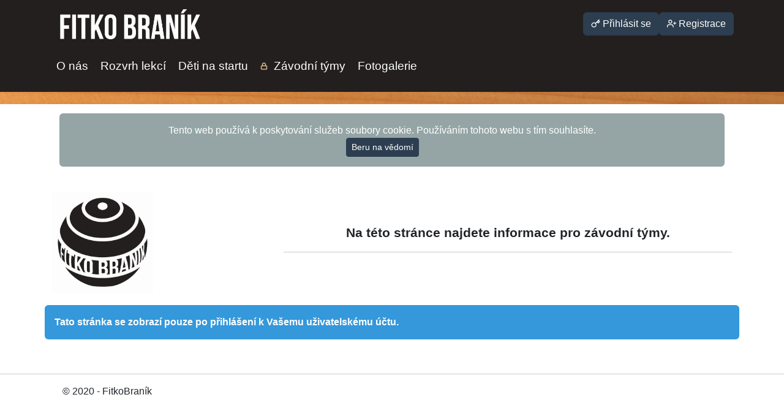

--- FILE ---
content_type: text/html; charset=utf-8
request_url: https://fitkobranik.cz/CompetitiveKids
body_size: 3346
content:
<!DOCTYPE html>
<html>
<head>
    <meta charset="utf-8" />
    <meta name="viewport" content="width=device-width, initial-scale=1.0" />
    <title>Z&#xE1;vodn&#xED; t&#xFD;my - FitkoBranik</title>

    <link rel="stylesheet" href="/lib/bootstrap/dist/css/bootstrap.flatly.min.css" />
    <link rel="stylesheet" href="/css/site.css" />
    <link rel="icon" type="image/png" href="/images/favicon.ico" />

    

</head>
<body style="padding: 0px 0px 20px 0px;">
    <div style="background-color: #231f1e; height: 150px;">
        <div class="container">
            <div class="d-flex justify-content-between align-items-center">
                <a href="/"><img src="/images/logos/logo_text.jpg" class="img-fluid" style="width: 30%;" alt="Responsive image"></a>
                    <a class="btn btn-primary text-nowrap" href="/Identity/Account/Login"><span data-feather="key" style="width: 15px; height: 15px; margin-bottom: 3px;"></span> Přihlásit se</a>
                    <a class="btn btn-primary text-nowrap" href="/Identity/Account/Register"><span data-feather="user-plus" style="width: 15px; height: 15px; margin-bottom: 3px;"></span> Registrace</a>
            </div>


            <nav class="navbar navbar-expand-lg navbar-dark bg-primary" style="background-color: #231f1e !important">

                <button class="navbar-toggler" type="button" data-bs-toggle="collapse" data-bs-target="#navbarResponsive" aria-controls="navbarResponsive" aria-expanded="false" aria-label="Toggle navigation">
                    <span class="navbar-toggler-icon"></span>
                </button>

                <div class="collapse navbar-collapse" id="navbarResponsive" >
                    <ul class="navbar-nav ">
                        <li class="nav-item">
                            <a class="nav-link" href="/AboutUs">O nás</a>
                        </li>
                        <li class="nav-item">
                            <a class="nav-link" href="/FitnessTimeTable">Rozvrh lekcí</a>
                        </li>
                        <li class="nav-item ">
                            <a class="nav-link" href="/KidsAtStart">Děti na startu</a>
                        </li>
                        <li class="nav-item ">
                            <a class="nav-link" href="/CompetitiveKids">
                                <img src="/images/lock_orange.svg" style="margin-right:5px" />
                                Závodní týmy
                            </a>
                        </li>
                        <li class="nav-item ">
                            <a class="nav-link" href="/Photogallery">Fotogalerie</a>
                        </li>
                    </ul>
                </div>



            </nav>
        </div>

    </div>

    <div class="bg" style=" height: 20px;"></div>


    <div class="container body-content">
        

    <div class="container" id="cookieConsent" style="padding-top: 15px; text-align: center;">
        <div class="alert alert-dismissible alert-secondary">
          Tento web používá k poskytování služeb soubory cookie. Používáním tohoto webu s tím souhlasíte.
          <br />
          <button type="button" class="btn btn-primary btn-sm text-nowrap" data-bs-dismiss="alert" data-cookie-string=".AspNet.Consent=yes; expires=Mon, 25 Jan 2027 19:36:56 GMT; path=/; secure; samesite=none">Beru na vědomí</button>
        </div>
    </div>
    <script>
        (function () {
            document.querySelector("#cookieConsent button[data-cookie-string]").addEventListener("click", function (el) {
                document.cookie = el.target.dataset.cookieString;
                document.querySelector("#cookieConsent").classList.add("hidden");
            }, false);
        })();
    </script>

        <div style="background-color: white; height: 25px;"></div>
        



<div class="row">
    <div class="col-sm-2">
        <img src="/images/logos/logo_mic.jpg" class="img-fluid" style="width: 100%;" alt="Responsive image">
    </div>
    <div class="col-sm-2"></div>
    <div class="col-sm-8 row align-items-center col-md d-flex justify-content-center">
        <blockquote class="blockquote text-center">
            <p class="mb-0">Na t&#xE9;to str&#xE1;nce najdete informace pro z&#xE1;vodn&#xED; t&#xFD;my.</p>
            <hr />
        </blockquote>
    </div>
</div>


    <div class="row" style="padding-top: 20px">
        <div class="alert alert-info col-sm-12">
            <strong>Tato stránka se zobrazí pouze po přihlášení k Vašemu uživatelskému účtu.</strong>
        </div>
    </div>




    </div>

    <br />
    <hr />
    <footer class="container">
        <p style="padding-left: 20px">&copy; 2020 - FitkoBraník</p>
    </footer>

    <!-- Scripts -->
    <script src="https://ajax.googleapis.com/ajax/libs/jquery/3.5.1/jquery.min.js"></script>
    <script src="https://cdn.jsdelivr.net/npm/@popperjs/core@2.11.5/dist/umd/popper.min.js" integrity="sha384-Xe+8cL9oJa6tN/veChSP7q+mnSPaj5Bcu9mPX5F5xIGE0DVittaqT5lorf0EI7Vk" crossorigin="anonymous"></script>
    <script src="https://cdn.jsdelivr.net/npm/bootstrap@5.2.0/dist/js/bootstrap.min.js" integrity="sha384-ODmDIVzN+pFdexxHEHFBQH3/9/vQ9uori45z4JjnFsRydbmQbmL5t1tQ0culUzyK" crossorigin="anonymous"></script>

    <!-- Icons -->
    <script src="https://unpkg.com/feather-icons/dist/feather.min.js"></script>
    <script>
        feather.replace()
    </script>
    
    <script src="https://rawgit.com/showdownjs/showdown/develop/dist/showdown.min.js"></script>

    <script>

            $(document).ready(function () {

                $(document).ready(function () {
                    $('[data-toggle="popover"]').popover();
                });


                        var html = ConvertMarkdownToHtml(`| Pondělí | Úterý | Středa | Čtvrtek | Pátek |
| -------- | -------- | -------- |-------- | -------- |
| 15:30 - 17:00 Sportovní aerobik (jednotlivci a týmy) | 15:30 - 17:00 Mladší týmy |  |  15:30 - 17:00 Mladší týmy | Dle dohody |
|      | 16:45 - 18:15 Starší týmy      |      | 16:45 - 18:15 Starší týmy  |  |`);
                        $('#trainingTimetable').html(html);
                        $('#trainingTimetable').addClass('table-responsive');
                        $('#trainingTimetable table').addClass('table table-bordered');
                        $('#trainingTimetable thead').addClass('table-primary');
                        $('#trainingTimetable').css('display: block');
                    

                        var html = ConvertMarkdownToHtml(`| Termín | Závod | Místo | Poznámka | 
| -------- | -------- | -------- |-------- |
| 17.10.2020 | ČMP + ČSH | Praha |  Stepy HOLKI, Stepy PINK, Aerobik QUEEN |
| 24. - 25.10.2020 | Žij pohybem | Praha |  Stepy HOLKI, Stepy PINK, Aerobik QUEEN |
| 31.10 - 1.11.2020 | ČMP + ČSH | Mladá Boleslav |  Tým, Sporťák - Nelča, Stepy HOLKI, Stepy PINK, Aerobik QUEEN |
| 28. - 29.11.2020 | Žij pohybem | Praha |   | |

<br>

<h4 style="color: burlywood">Rozdělení týmů - podzim 2020</h4>

* Sporťák - Nelča
* Tým - Eli F., Hubi, Niki
* QUEEN - Týnka, Verča, Verča, Madlenka, Markét, Baru, Eli P., Klárka, Míša, Týnka Š, Klárka
* PINK - Týnka, Verča,Verča,Madlenka,Baru,Míša,Jája,Péťa ,Markét
* HOLKI - Eli P.,Eli F., Hubi, Laura,Niki, Áďa, Majda, Aný.
* CUKRÁRNA - Hubi, Majda, Eliška F., Niki, Adélka, Aný, Kačka, Laura, Eliška V., Andri, Kája, Terka M. - BUDE ZÁVODIT ASI AŽ NA JAŘE 2021 !!!`);
                        $('#comptetitionTimetable').html(html);
                        $('#comptetitionTimetable').addClass('table-responsive');
                        $('#comptetitionTimetable table').addClass('table table-bordered');
                        $('#comptetitionTimetable thead').addClass('table-primary');
                        $('#comptetitionTimetable').css('display: block');
                    
                feather.replace();
            });

            function ConvertMarkdownToHtml(markdown) {
                var converter = new showdown.Converter({ tables: true, strikethrough: true });
                var html = converter.makeHtml(markdown);
                return html;
            }

    </script>


</body>
</html>





--- FILE ---
content_type: text/css
request_url: https://fitkobranik.cz/css/site.css
body_size: 986
content:
/* Please see documentation at https://docs.microsoft.com/aspnet/core/client-side/bundling-and-minification\ 
for details on configuring this project to bundle and minify static web assets. */
body {
    padding-top: 50px;
    padding-bottom: 20px;
    font-family: Arial;
}

/* Wrapping element */
/* Set some basic padding to keep content from hitting the edges */
.body-content {
    padding-left: 15px;
    padding-right: 15px;
}

/* Carousel */
.carousel-caption p {
    font-size: 20px;
    line-height: 1.4;
}

/* Make .svg files in the carousel display properly in older browsers */
.carousel-inner .item img[src$=".svg"] {
    width: 100%;
}

/* QR code generator */
#qrCode {
    margin: 15px;
}

/* Hide/rearrange for smaller screens */
@media screen and (max-width: 767px) {
    /* Hide captions */
    .carousel-caption {
        display: none;
    }
}


/* --------------------------------- */


.bg {
    /* The image used */
    background-image: url('../images/drevostruktura.jpg');
    /* Full height */
    height: 100%;
    /* Center and scale the image nicely */
    background-position: center;
    background-repeat: no-repeat;
    background-size: cover;
}

/* Ikonky*/


/* Navbar*/
.navbar-expand-lg .navbar-nav {
    padding-bottom: 0px !important;
    padding-top: 0px !important;
}

#navbarResponsive > ul > li :hover {
    color: burlywood !important;
}

.nav-link {
    font-size: larger;
    padding: 0px 10px 0px 10px !important;
}

h1 {
    color: burlywood;
    font-size: 2rem;
    font-weight: 600;
}

h2 {
    color: burlywood;
    font-size: 1.7rem;
    font-weight: 600;
}

/*tučný text citace*/
.blockquote {
    font-weight: 600;
    font-size: 1.3em;
}

ul.no-bullets {
    list-style-type: none; /* Remove bullets */
    margin: 0px;
    padding: 0px;
}

ul.circle {
    list-style-type: circle;
    margin: 0px;
    padding: 0px;
}

.map-container {
    overflow: hidden;
    padding-bottom: 56.25%;
    position: relative;
    height: 0;
}

    .map-container iframe {
        left: 0;
        top: 0;
        height: 100%;
        width: 100%;
        position: absolute;
    }

.card {
    min-height: 300px;
    width: 600px;
}

.instructor-photo {
    height: 300px;
    width: 250px;
}

.partners {
    height: 90px
}

.card {
    font: verdana;
}

.col-1 table-bordered {
    padding: 2px;
}




--- FILE ---
content_type: image/svg+xml
request_url: https://fitkobranik.cz/images/lock_orange.svg
body_size: 103
content:
<svg xmlns="http://www.w3.org/2000/svg" width="12" height="12" viewBox="0 0 24 24" fill="none" stroke="burlywood" stroke-width="3" stroke-linecap="round" stroke-linejoin="round" class="feather feather-lock"><rect x="3" y="11" width="18" height="11" rx="2" ry="2"></rect><path d="M7 11V7a5 5 0 0 1 10 0v4"></path></svg>